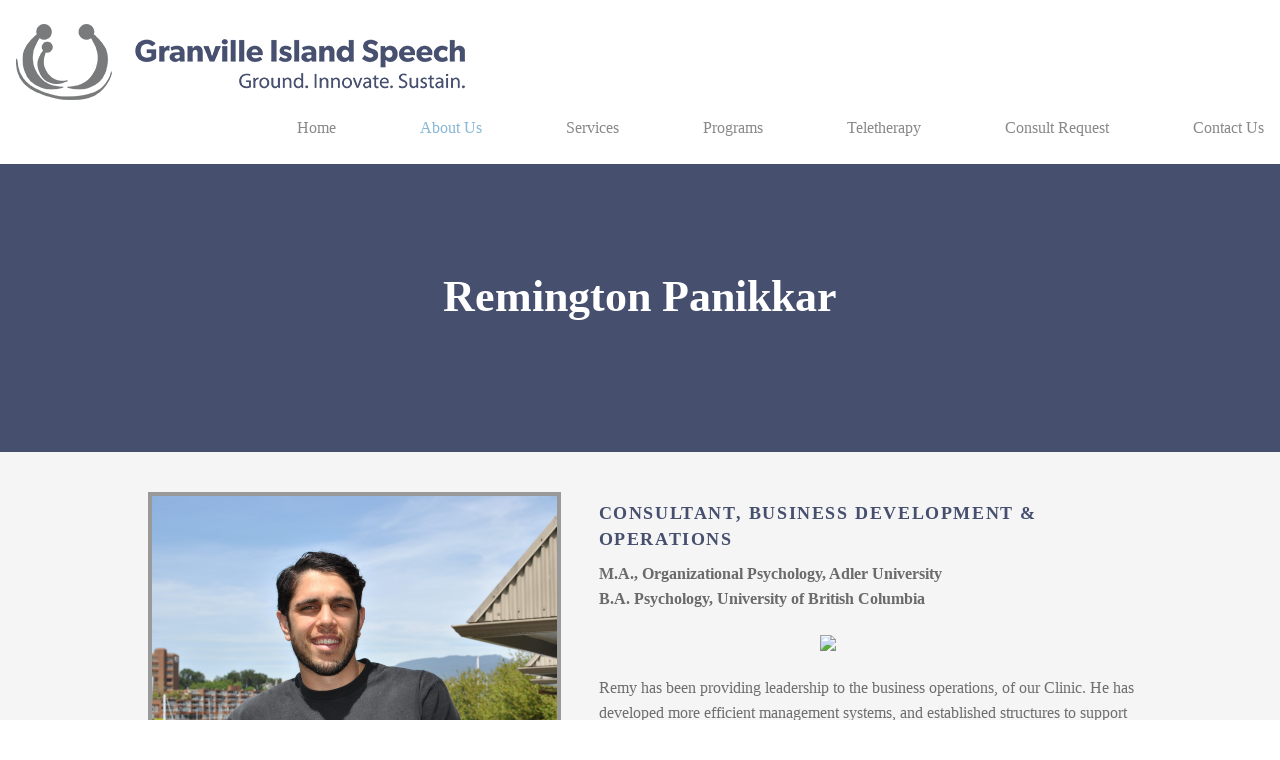

--- FILE ---
content_type: text/html; charset=utf-8
request_url: https://www.granvilleislandspeech.ca/remington-panikkar.php
body_size: 11309
content:
<!DOCTYPE html>
<!--[if lt IE 7]>      <html class="no-js lt-ie9 lt-ie8 lt-ie7"> <![endif]-->
<!--[if IE 7]>         <html class="no-js lt-ie9 lt-ie8"> <![endif]-->
<!--[if IE 8]>         <html class="no-js lt-ie9"> <![endif]-->
<!--[if gt IE 8]><!--> <html class="no-js"> <!--<![endif]-->
    <head>
        <meta name="viewport" content="width=device-width, initial-scale=1.0">

        <!-- normalize and html5 boilerplate resets -->
        <link rel="stylesheet" href="templates/Skyline_v2/resources/css/reset.css">
        <link rel="stylesheet" href="templates/Skyline_v2/resources/css/less.build.css">

        <!--[if lte IE 9]>
        <script src="templates/Skyline_v2/resources/js/html5shiv.js"></script>
        <script src="templates/Skyline_v2/resources/js/html5shiv-printshiv.js"></script>

        <![endif]-->

        <meta http-equiv="content-type" content="text/html; charset=utf-8" />


<title>Remington Panikkar - Granville Island Speech</title>



<meta name="description" content="Remy has been providing leadership to the business operations, of our Clinic. He has developed more efficient management systems, and established structures to support team cohesion and growth while maintaining client-centred service delivery, integral to our values, spirit and culture. He is an invaluable asset to our team. " />
<meta name="keywords" content="Remington Panikkar, Remy Panikkar, Speech Pathology, Accent Modification, Attention Deficit/Hyperactivity Disorder, ADHD, Auditory Processing Disorder, APD, Augmentative and Alternative Communication, AAC, Aphasia, Apraxia, Autism Spectrum Disorder, ASD, Cleft Lip and Palate, Dementia, Dysarthria, Hearing, Rehabilitation/Habilitation, Language-Based Disabilities, Oral Cancer, Orofacial Myofunctional Disorders, tongue thrust, Pragmatic Disorders, Right-Hemisphere Brain Injury, Second Language Acquisition, Selective Mutism" />

  <link href="resources/favicon.png" rel="shortcut icon" type="image/x-icon" />
  <link href="resources/favicon.png" rel="icon" type="image/x-icon" />

  
  <!-- Start of user defined header tracking codes -->
  <!-- Google tag (gtag.js) -->
<script async src="https://www.googletagmanager.com/gtag/js?id=G-8X2LCBNQDY"></script>
<script>
  window.dataLayer = window.dataLayer || [];
  function gtag(){dataLayer.push(arguments);}
  gtag('js', new Date());

  gtag('config', 'G-8X2LCBNQDY');
</script>
  <!-- End of user defined header tracking codes -->


  <style type="text/css" id="styleCSS">
    /*
    Some Style Themes enhanced with background textures provided by http://subtlepatterns.com/
*/
body {
    
    
    background-repeat: repeat;
    background-attachment: fixed;
    background-position: top left;
    background-size: auto;
}

/* IOS devices 'bgd-att: fixed' solution */
@media only screen and (max-device-width: 1366px) {
    .bgd-attachment-fixed {
        background-image: none;
    }
    .bgd-attachment-fixed:after {
        content: '';
        position: fixed;
        top: 0;
        left: 0;
        right: 0;
        width: 100%;
        height: 100%;
        
        background-repeat: repeat;
        background-position: top left;
        background-size: auto;
        z-index: -2;
    }
}

.Text_2_Default,
.yola_heading_container {
  word-wrap: break-word;
}

.yola_bg_overlay {
    display:table;
    table-layout: fixed;
    position:absolute;
    min-height: 100%;
    min-width: 100%;
    width:100%;
    height:100%;
}
.yola_outer_content_wrapper {
    
    
    
    
}
.yola_inner_bg_overlay {
    width:100%;
    min-height: 100vh;
    display: table-cell;
    
    vertical-align: top;
}
.yola_outer_heading_wrap {
    width:100%;
    text-align: center;
}
.yola_heading_container {
    margin: 0 auto;
    
    
}
.yola_inner_heading_wrap {
    margin: 0 auto;
    max-width: 1280px;
}
.yola_innermost_heading_wrap {
    padding-left:0;
    padding-right:0;
    margin: 0 auto;
    padding-top: 1.5rem;
    padding-bottom: 1.5rem;
}
.yola_inner_heading_wrap.top nav,
.yola_inner_heading_wrap.top div#yola_heading_block,
.yola_inner_heading_wrap.bottom nav,
.yola_inner_heading_wrap.bottom div#yola_heading_block {
    padding-left: 1rem;
    padding-right: 1rem;
}
.yola_inner_heading_wrap.left .yola_innermost_heading_wrap,
.yola_inner_heading_wrap.right .yola_innermost_heading_wrap {
    padding-left: 1rem;
    padding-right: 1rem;
}
.yola_inner_heading_wrap h1 {
    margin: 0;
}
#yola_nav_block {
    height: 100%;
}
#yola_nav_block nav {
    text-align: center;
    
}
#yola_nav_block nav ul{
    display:inline;
}
.yola_inner_heading_wrap.left #yola_heading_block {
    float:left;
}
.yola_inner_heading_wrap.right #yola_heading_block {
    float:right;
}
.yola_inner_heading_wrap.top #yola_nav_block {
    padding:1rem 0 0 0;
}
.yola_inner_heading_wrap.right #yola_nav_block {
    float:left;
    padding:1rem 0 0 0;
}
.yola_inner_heading_wrap.bottom #yola_nav_block {
    padding:0 0 1rem 0;
}
.yola_inner_heading_wrap.left #yola_nav_block {
    float:right;
    padding:1rem 0 0 0;
}
.yola_banner_wrap {
    background-attachment: scroll;
    text-align: center;
    margin: 0 auto;
    
    display: none;
    background-position: top left;
    background-size: auto;
    background-repeat: repeat-x;
    
    
}
.yola_inner_banner_wrap {
    padding-left:0;
    padding-right:0;
    padding-top: 0.5rem;
    padding-bottom: 0.5rem;
    
}
.yola_innermost_banner_wrap {
    margin: 0 auto;
    
}
.yola_inner_nav_wrap {
    margin: 0 auto;
    
}
.yola_banner_wrap nav ul.sys_navigation {
    text-align: center;
    padding-top:1rem;
    padding-bottom:1rem;
}
.yola_banner_wrap h1 {
    margin:0;
    text-align: center;
}
.yola_site_tagline {
    padding-top:0;
    padding-bottom:0;
    font-family: 'Open Sans';
    font-size: 3rem;
    color: #898989;
    text-decoration: none;
    letter-spacing: 0px;
    line-height: 1.5em;
    text-transform: none;
    text-align: left;
    padding-right: 1rem;
    padding-left: 1rem;

}
.yola_site_tagline span {
    display: inline-block;
    
    
    
    
    
}
ul.sys_navigation {
    margin: 0;
    padding: 0;
    text-align: center;
}
ul.sys_navigation li {
    display: inline;
    list-style: none;
    margin:0 5rem 0 0;
}
.yola_inner_heading_wrap ul.sys_navigation li:last-child {
    margin:0;
}
ul.sys_navigation li a{
    text-decoration: none;
}

div.ys_submenu {
    margin-top: 8px;
}

.yola_content_wrap {
    margin:0 auto;
    
    
}
.yola_content_column {
    margin:0 auto;
    
}

.yola_inner_content_column {
    margin:0 auto;

    
    
    
    
}
.yola_inner_footer_wrap {
    padding: 0 20px;
}
div[id*='sys_region_'] {
    padding-left: 0 ! important;
    padding-right: 0 ! important;
}
.yola_site_logo {
    
    max-width:100%;
}
#sys_heading.yola_hide_logo img {
    display:none;
}
#sys_heading.yola_hide_logo span {
    display:inline;
}
a#sys_heading.yola_show_logo {
    font-size:14px;
}
#sys_heading.yola_show_logo img {
    display:inline;
}
#sys_heading.yola_show_logo span {
    display:none;
}
.yola_footer_wrap {
    margin:0 auto;
    
    	background-color: #363636;

}
.yola_footer_column {
    margin:0 auto;
    
    display: none;
}
footer {
    padding-top: 2.5rem;
    padding-right: 3rem;
    padding-bottom: 2.5rem;
    padding-left: 3rem;
    font-family: 'Gentium Book Basic';
    font-size: 1rem;
    color: #6f6f6f;
    line-height: 1.5em;
    letter-spacing: 0px;
    text-transform: none;

}
span.yola_footer_socialbuttons {
    display:inline-block;
    line-height:0;
    margin:0;
    padding:0;
    display:inline-block;
    position:static;
    float:left;
    width:146px;
    height:20px;
    display: none;
}
.sys_yola_form .submit,
.sys_yola_form input.text,
.sys_yola_form input.email,
.sys_yola_form input.tel,
.sys_yola_form input.url,
.sys_yola_form textarea {
    font-family: 'Gentium Book Basic';
    font-size: 1rem;
    line-height: 1.6em;
    letter-spacing: 0px;
    text-transform: none;
}
div.sys_yola_form {
    padding:0 !important;
}
div.sys_yola_form form {
    margin:0 !important;
    padding:0 !important;
}
.sys_layout h2, .sys_txt h2, .sys_layout h3, .sys_txt h3, .sys_layout h4, .sys_txt h4, .sys_layout h5, .sys_txt h5, .sys_layout h6, .sys_txt h6, .sys_layout p, .sys_txt p {
    margin-top:0;
}
div[id*='sys_region_'] {
    padding:0 !important;
}
.sys_layout blockquote {
  margin-top: 10px;
  margin-bottom: 10px;
  margin-left: 50px;
  padding-left: 15px;
  border-left: 3px solid #6f6f6f;;
  font-size: 1rem;
  font-style: italic;
  color: #000000;
  
  line-height: 1.5em;
  letter-spacing: 0px;
  text-transform: none;
}
.sys_layout blockquote,
.sys_layout blockquote h1,
.sys_layout blockquote h2,
.sys_layout blockquote h3,
.sys_layout blockquote h4,
.sys_layout blockquote h5,
.sys_layout blockquote h6,
.sys_layout blockquote p {
    font-family: 'Raleway';
}
.sys_layout p,.sys_layout pre {margin:0 0 1.5em 0}
.sys_layout h2,.sys_layout h3,.sys_layout h4,.sys_layout h5,.sys_layout h6 { margin:0 0 0.5em 0 }
.sys_layout dl, .sys_layout menu,.sys_layout ol,.sys_layout ul{margin:0 0 1.5em 0}

.mob_menu {
    display: none;
}

.new-text-widget img, .old_text_widget img {
    max-width: 100%;
}


@media only screen and (max-width : 736px) {
    html {
        font-size: 80%;
    }

    body .m_inherit_width {
        width: inherit;
    }

    .small_device_hide {
        opacity: 0;
    }

    /* Remove display table so that fixefox can understand max-width */
    .yola_bg_overlay, .yola_inner_bg_overlay {
       display: block;
    }

    /* Zero out padding of the heading wrapper */
    .yola_inner_heading_wrap.top .yola_innermost_heading_wrap,
    .yola_inner_heading_wrap.bottom .yola_innermost_heading_wrap,
    .yola_inner_heading_wrap.left .yola_innermost_heading_wrap,
    .yola_inner_heading_wrap.right .yola_innermost_heading_wrap {
        padding-left: 0;
        padding-right: 0;
    }

    /* Make all image widgets center aligned */
    .Image_Default img {
        display: block;
        margin: 0 auto;
    }

    /* Center button widgets in column dividers */
    .column_divider .sys_button {
        text-align: center;
    }

    /* Make column dividers snap to one over another */
    .yola_inner_heading_wrap.left #yola_heading_block, .yola_inner_heading_wrap.right #yola_heading_block {
        float: none;
    }

    #sys_heading {
        word-wrap: break-word;
        word-break: break-word;
    }

    body .column_divider .left, body .column_divider .right {
        width: 100%;
        padding-left: 0;
        padding-right: 0;
    }

    .mob_menu a:visited {
        color: #fff;
    }

    .mob_menu {
        display: block;
        z-index: 1;
        ;
        ;
        ;
    }

    .mob_menu.menu_open {
        position: absolute;
        min-height: 100%;
        padding: 1rem 0 0 0;
        margin: 0;
        top: 0;
        left: 0;
        right: 0;
    }

    .yola_outer_content_wrapper {
        display: block;
        padding-top: 0;
    }

    .mob_menu_overlay {
        display: none;
        text-transform: capitalize;
    }

    .menu_open .mob_menu_overlay  {
        display: block;
    }

    .mob_menu_toggle {
        display: block;
        padding-top: 5%;
        padding-bottom: 6%;
        text-align: center;
        color: #666;
        cursor: pointer;
    }
    .mob_submenu_toggle {
        list-style: none;
        text-align: center;
        padding: 0;
        margin: 0;
    }

    .new-text-widget img, .old_text_widget img {
        height: auto;
    }

    #sys_heading span {
        font-size: 35px;
    }
    .sys_navigation {
        display: none;
    }

    .mobile_ham {
        stroke: #898989;
    }

    .mobile_quit {
        display: none;
    }

    .menu_open .mobile_ham {
        display: none;
    }

    .menu_open .mobile_quit {
        display: inline;
        stroke: #898989;
    }

    .mob_menu_list {
        font-family: 'Open Sans';
        font-weight: lighter;
        margin: 0;
        font-size: 2.2em;
        line-height: 2;
        letter-spacing: 0.1em;
        list-style: none;
        text-align: center;
        padding: 0;
        -webkit-animation-duration: .2s;
        -webkit-animation-fill-mode: both;
        -webkit-animation-name: fadeInUp;
        -moz-animation-duration: .2s;
        -moz-animation-fill-mode: both;
        -moz-animation-name: fadeInUp;
        -o-animation-duration: .2s;
        -o-animation-fill-mode: both;
        -o-animation-name: fadeInUp;
        animation-duration: .2s;
        animation-fill-mode: both;
        animation-name: fadeInUp;
    }

    .mob_menu_overlay .mob_menu_list a {
        color: #898989;
    }

    .mob_more_toggle {
        display: inline-block;
        cursor: pointer;
        background: none;
        border: none;
        outline: none;
        margin-left: 8px;
        stroke: #898989;
    }

    .up_arrow {
        display: none;
    }

    .sub_menu_open svg .down_arrow {
        display: none;
    }

    .sub_menu_open .up_arrow {
        display: inline;
    }

    .mob_menu_overlay .mob_menu_list .selected a {
        color: #88b7d5;
    }

    .sub_menu_open a {
        color: #88b7d5;
    }

    .mob_menu_list .sub_menu_open a {
        color: #88b7d5;
    }

    .sub_menu_open .mob_more_toggle {
        stroke: #88b7d5;
    }

    .mob_submenu_list {
        font-family: 'Open Sans';
        font-weight: lighter;
        list-style: none;
        text-align: center;
        padding: 0 0 5% 0;
        margin: 0;
        line-height: 1.6;
        display: none;
        -webkit-animation-duration: .2s;
        -webkit-animation-fill-mode: both;
        -webkit-animation-name: fadeInUp;
        -moz-animation-duration: .2s;
        -moz-animation-fill-mode: both;
        -moz-animation-name: fadeInUp;
        -o-animation-duration: .2s;
        -o-animation-fill-mode: both;
        -o-animation-name: fadeInUp;
        animation-duration: .2s;
        animation-fill-mode: both
        animation-name: fadeInUp;
    }

    .sub_menu_open .mob_submenu_list{
        display: block;
    }

    .mob_submenu_items {
        font-size: 0.75em;
    }
    .mob_menu_list .mob_nav_selected {
        color: #88b7d5;
    }

    .menu_open ~ .yola_outer_content_wrapper {
        display: none;
    }

    @-webkit-keyframes fadeInUp {
      0% {
        opacity: 0;
        -webkit-transform: translate3d(0, 100%, 0);
        transform: translate3d(0, 100%, 0);
      }
      100% {
        opacity: 1;
        -webkit-transform: none;
        transform: none;
      }
    }

    @-moz-keyframes fadeInUp {
      0% {
        opacity: 0;
        -moz-transform: translate3d(0, 100%, 0);
        transform: translate3d(0, 100%, 0);
      }
      100% {
        opacity: 1;
        -moz-transform: none;
        transform: none;
      }
    }

    @-o-keyframes fadeInUp {
      0% {
        opacity: 0;
        -o-transform: translate3d(0, 100%, 0);
        transform: translate3d(0, 100%, 0);
      }
      100% {
        opacity: 1;
        -o-transform: none;
        transform: none;
      }
    }

    @keyframes fadeInUp {
      0% {
        opacity: 0;
        transform: translate3d(0, 100%, 0);
      }
      100% {
        opacity: 1;
        transform: none;
      }
    }
}


  </style>

  <style id="yola-user-css-overrides" type="text/css">
    /* Main container */
.overlay-image {
 position: relative;
 width: 100%;
}
/* Original image */
.overlay-image .image {
 display: block;
 width: 400px;
 height: 400px;
}
/* Original text overlay */
.overlay-image .text {
 color: #fff;
 font-size: 30px;
 line-height: 1.5em;
 text-shadow: #000;
 text-align: center;
 position: absolute;
 top: 50%;
 left: 50%;
 transform: translate(-50%, -50%);
 width: 100%;
}
/* New overlay on hover */
.overlay-image .hover {
 position: absolute;
 top: 0;
 height: 100%;
 width: 100%;
 opacity: 0;
 transition: .5s ease;
}
/* New overlay appearance on hover */
.overlay-image:hover .hover {
 opacity: 1;
}
.overlay-image .normal {
 transition: .5s ease;
}
.overlay-image:hover .normal {
 opacity: 0;
}
.overlay-image .hover {
 background-color: rgba(0,0,0,0.5);
}

  </style>

<script src="//ajax.googleapis.com/ajax/libs/webfont/1.4.2/webfont.js" type="text/javascript"></script>

      <style type="text/css">
      @import url("//fonts.sitebuilderhost.net/css?family=Raleway%3Aregular%2C500|Open+Sans%3Aregular%2C700&subset=latin,latin-ext");
    </style>
  
  <style type="text/css" id="styleOverrides">
    /* ======================
*
*  Site Style Settings
*
=========================*/
/* Paragraph text (p) */

.content p, #content p, .HTML_Default p, .Text_Default p, .sys_txt p, .sys_txt a, .sys_layout p, .sys_txt, .sys_layout  {
    font-family: 'Gentium Book Basic';
    
    font-size: 1rem;
    color: #6f6f6f;
    line-height: 1.6em;
    letter-spacing: 0px;
    text-transform: none;
}

/* Navigation */
.sys_navigation a, .ys_menu_2, div#menu ul, div#menu ul li a, ul.sys_navigation li a, div.sys_navigation ul li.selected a, div.sys_navigation ul li a, #navigation li a, div.ys_menu ul a:link, div.ys_menu ul a:visited, div.ys_nav ul li a, #sys_banner ul li a {
    font-family: 'Open Sans';
    
    font-size: 1rem;
    color: #898989;
    text-decoration: none;
    letter-spacing: 0px;
    line-height: 1.5em;
    text-transform: capitalize;
}


/* Navigation:selected */
div.sys_navigation ul li.selected a, div#menu ul li.selected a, #navigation li.selected a, div.ys_menu ul li.selected a:link, div.ys_menu ul li.selected a:visited, div.ys_nav ul li.selected a, #sys_banner ul li.selected a {
    color: #88b7d5;
}

/* Navigation:hover */
div.sys_navigation ul li a:hover, div#menu ul li a:hover, #navigation li a:hover, div.ys_menu ul a:hover, div.ys_nav ul li a:hover, div.ys_menu ul li a:hover, #sys_banner ul li a:hover {
    color: #88b7d5;
}

/* Site Title */
#sys_heading, a#sys_heading, #sys_banner h1 a, #header h1 a, div#heading h1 a {
    font-family: 'Open Sans';
    font-weight: 700;
    font-size: 2rem;
    color: #555555;
    text-decoration: none;
    letter-spacing: 0px;
    line-height: 1.5em;
    text-transform: none;
}

/* Hyperlinks (a, a:hover, a:visited) */
a, .sys_txt a:link, .sys_layout a:link {color: #88b7d5;}
a, .sys_txt a:link, .sys_layout a:link {text-decoration: none;}
a:visited, .sys_txt a:visited, .sys_layout a:visited {color: #88b7d5;}
a:hover, .sys_txt a:hover, .sys_layout a:hover {color: #7a948b;}
a:hover, .sys_txt a:hover, .sys_layout a:hover {text-decoration: none;}

/* Headings (h2, h3, h4, h5, h6) */
.sys_layout h2, .sys_txt h2 {
    font-family: 'Open Sans';
    
    font-size: 2.75rem;
    color: #464f6e;
    text-decoration: none;
    letter-spacing: 0px;
    line-height: 1.5em;
    text-transform: none;
}

.sys_layout h2 a, .sys_layout h2 a:link, .sys_layout h2 a:hover, .sys_layout h2 a:visited {
    font-family: 'Open Sans';
    
    font-size: 2.75rem;
    color: #464f6e;
    letter-spacing: 0px;
    line-height: 1.5em;
    text-transform: none;
}

.sys_layout h3, .sys_txt h3 {
    font-family: 'Open Sans';
    
    font-size: 2.75rem;
    color: #464f6e;
    text-decoration: none;
    letter-spacing: 0.2rem;
    line-height: 1.2em;
    text-transform: uppercase;
}

.sys_layout h3 a, .sys_layout h3 a:link, .sys_layout h3 a:hover, .sys_layout h3 a:visited {
    font-family: 'Open Sans';
    
    font-size: 2.75rem;
    color: #464f6e;
    letter-spacing: 0.2rem;
    line-height: 1.2em;
    text-transform: uppercase;
}

.sys_layout h4, .sys_txt h4 {
    font-family: 'Open Sans';
    
    font-size: 2.2rem;
    color: #363636;
    text-decoration: none;
    letter-spacing: 0.1rem;
    line-height: 1em;
    text-transform: uppercase;
}

.sys_layout h4 a, .sys_layout h4 a:link, .sys_layout h4 a:hover, .sys_layout h4 a:visited {
    font-family: 'Open Sans';
    
    font-size: 2.2rem;
    color: #363636;
    letter-spacing: 0.1rem;
    line-height: 1em;
    text-transform: uppercase;
}

.sys_layout h5, .sys_txt h5 {
    font-family: 'Open Sans';
    
    font-size: 1.1rem;
    color: #363636;
    text-decoration: none;
    letter-spacing: 0.1rem;
    line-height: 1.5em;
    text-transform: uppercase;
}

.sys_layout h5 a, .sys_layout h5 a:link, .sys_layout h5 a:hover, .sys_layout h5 a:visited {
    font-family: 'Open Sans';
    
    font-size: 1.1rem;
    color: #363636;
    letter-spacing: 0.1rem;
    line-height: 1.5em;
    text-transform: uppercase;
}

.sys_layout h6, .sys_txt h6 {
    font-family: 'Open Sans';
    
    font-size: 1.34rem;
    color: #363636;
    text-decoration: none;
    letter-spacing: 0.29rem;
    line-height: 1.2em;
    text-transform: uppercase;
}

.sys_layout h6 a, .sys_layout h6 a:link, .sys_layout h6 a:hover, .sys_layout h6 a:visited {
    font-family: 'Open Sans';
    
    font-size: 1.34rem;
    color: #363636;
    letter-spacing: 0.29rem;
    line-height: 1.2em;
    text-transform: uppercase;
}

/*button widget*/
.sys_layout .sys_button a, .sys_layout .sys_button a:link, .sys_layout .sys_button a:visited {
    display:inline-block;
    text-decoration: none;
}
.sys_layout .sys_button a:link, .sys_layout .sys_button a:visited {
    cursor:pointer;
}
.sys_layout .sys_button a {
    cursor:default;
}

.sys_layout .sys_button.square a, .sys_layout .sys_button.square a:link {
    border-radius:0px;
}
.sys_layout .sys_button.rounded a, .sys_layout .sys_button.rounded a:link {
    border-radius:3px;
}
.sys_layout .sys_button.pill a, .sys_layout .sys_button.pill a:link {
    border-radius:90px;
}

/*button sizes*/
.sys_layout .sys_button.small a, .sys_layout .sys_button.small a:link, .sys_layout .sys_button.small a:visited {font-family: 'Gentium Book Basic';font-size: 0.9rem;line-height: 1.5em;letter-spacing: 0px;text-transform: none;padding-top:0.6rem;padding-bottom:0.6rem;padding-left:3rem;padding-right:3rem;}
.sys_layout .sys_button.medium a, .sys_layout .sys_button.medium a:link, .sys_layout .sys_button.medium a:visited {font-family: 'Gentium Book Basic';font-size: 1.37rem;line-height: 1.5em;letter-spacing: 0px;text-transform: none;padding-top:0.8rem;padding-bottom:0.8rem;padding-left:3.5rem;padding-right:3.5rem;}
.sys_layout .sys_button.large a, .sys_layout .sys_button.large a:link, .sys_layout .sys_button.large a:visited {font-family: 'Gentium Book Basic';font-size: 2.56rem;line-height: 1.5em;letter-spacing: 0px;text-transform: none;padding-top:0.9rem;padding-bottom:0.9rem;padding-left:4rem;padding-right:4rem;}

/*button styles:small*/
.sys_layout .sys_button.small.outline a, .sys_layout .sys_button.small.outline a:link {
    border-color:#88b7d5;
    color: #88b7d5;
    border-style: solid;
    border-width: 2px;
}
.sys_layout .sys_button.small.outline a:visited {
    color: #88b7d5;
}
.sys_layout .sys_button.small.solid a, .sys_layout .sys_button.small.solid a:link {
    	background-color: #88b7d5;

    color: #ffffff;
    border-color:#88b7d5;
    border-style: solid;
    border-width: 2px;
}
.sys_layout .sys_button.small.solid a:visited {
    color: #ffffff;
}
.sys_layout .sys_button.small.outline a:hover {
    background-color: #88b7d5;
    color: #ffffff;
    text-decoration: none;
}

/*button styles:medium*/
.sys_layout .sys_button.medium.outline a, .sys_layout .sys_button.medium.outline a:link {
    border-color:#88b7d5;
    color: #88b7d5;
    border-style: solid;
    border-width: 2px;
}
.sys_layout .sys_button.medium.outline a:visited {
    color: #88b7d5;
}
.sys_layout .sys_button.medium.solid a, .sys_layout .sys_button.medium.solid a:link {
    	background-color: #88b7d5;

    color: #ffffff;
    border-color:#88b7d5;
    border-style: solid;
    border-width: 2px;
}
.sys_layout .sys_button.medium.solid a:visited {
    color: #ffffff;
}
.sys_layout .sys_button.medium.outline a:hover {
    background-color: #88b7d5;
    color: #ffffff;
    text-decoration: none;
}
/*button styles:large*/
.sys_layout .sys_button.large.outline a, .sys_layout .sys_button.large.outline a:link {
    border-color:#88b7d5;
    color: #88b7d5;
    border-style: solid;
    border-width: 2px;
}
.sys_layout .sys_button.large.outline a:visited {
    color: #88b7d5;
}
.sys_layout .sys_button.large.solid a, .sys_layout .sys_button.large.solid a:link {
    	background-color: #88b7d5;

    color: #ffffff;
    border-color:#88b7d5;
    border-style: solid;
    border-width: 2px;
}
.sys_layout .sys_button.large.solid a:visited {
    color: #ffffff;
}
.sys_layout .sys_button.large.outline a:hover {
    background-color: #88b7d5;
    color: #ffffff;
    text-decoration: none;
}

.sys_layout .sys_button.solid a:hover {
    text-decoration: none;
    opacity: .8;
}  </style>

  



<script type="text/javascript" src="//ajax.googleapis.com/ajax/libs/jquery/1.11.1/jquery.min.js"></script>
<script type="text/javascript">window.jQuery || document.write('<script src="/components/bower_components/jquery/dist/jquery.js"><\/script>')</script>
<link rel="stylesheet" type="text/css" href="classes/commons/resources/flyoutmenu/flyoutmenu.css?1001144" />
<script type="text/javascript" src="classes/commons/resources/flyoutmenu/flyoutmenu.js?1001144"></script>
<link rel="stylesheet" type="text/css" href="classes/commons/resources/global/global.css?1001144" />


<script type="text/javascript">
  var swRegisterManager = {
    goals: [],
    add: function(swGoalRegister) {
      this.goals.push(swGoalRegister);
    },
    registerGoals: function() {
      while(this.goals.length) {
        this.goals.shift().call();
      }
    }
  };

  window.swPostRegister = swRegisterManager.registerGoals.bind(swRegisterManager);
</script>

  
  
  
  
  
  
  <link rel="stylesheet" type="text/css" href="classes/components/Image/layouts/Default/Default.css?1001144" />
  

    </head>
    <body lang="en" class="bgd-attachment-fixed">
            <script
        type="application/ld+json"
        id="locationData"
        data-embed-key="AIzaSyARNP6PBrYdKNmsYf09tU8jRnffQb-sFQg">
        {
            "@context": "http://schema.org",
            "@type": "LocalBusiness",
            "telephone": "604-338-9682",
            "address": {
                "@type": "PostalAddress",
                "streetAddress": "1807 Maritime Mews Suite 208",
                "addressLocality": "Vancouver",
                "addressRegion": "BC",
                "addressCountry": "Canada",
                "postalCode": "V6H 3W7"
            },
            "openingHours": null
        }
    </script>

        <div id="sys_background" class="yola_bg_overlay">
            <div class="yola_inner_bg_overlay">
                <div class="yola_outer_content_wrapper">
                    <header role="header">
                        <div class="yola_outer_heading_wrap">
                            <div class="yola_heading_container">
                                <div class="yola_inner_heading_wrap left">
                                    <div class="yola_innermost_heading_wrap">
                                                                                <nav class="mob_menu">
                                            <div class="mob_menu_toggle"><!--Mobile Nav Toggle-->
                                                <svg class="mobile_ham" width="40" height="25">
                                                  <line x1="0" y1="3" x2="40" y2="3" stroke-width="2"/>
                                                  <line x1="0" y1="13" x2="40" y2="13" stroke-width="2"/>
                                                  <line x1="0" y1="23" x2="40" y2="23" stroke-width="2"/>
                                                </svg>
                                                <svg class="mobile_quit" width="26" height="50">
                                                    <line x1="0" y1="1" x2="26" y2="25" stroke-width="2"/>
                                                    <line x1="0" y1="25" x2="26" y2="1" stroke-width="2"/>
                                                </svg>
                                            </div>
                                            <div class="mob_menu_overlay"> <!--Mobile Nav Overlay-->
                                                <ul class="mob_menu_list">
      <li class="">
      <a href="./" title="Home">Home</a>
          </li>
      <li class="selected">
      <a href="About-Us.php" title="About Us">About Us</a>
              <svg class="mob_more_toggle" x="0px" y="0px" height="24" width="24" viewBox="0 0 24 24" enable-background="new 0 0 24 24" xml:space="preserve">
          <circle cx="12" cy="12" r="11" stroke-width="1.5" fill="none" />
          <line class="down_arrow" x1="5" y1="10" x2="12" y2="17" stroke-width="2" />
          <line class="down_arrow" x1="12" y1="17" x2="19" y2="10" stroke-width="2" />
          <line class="up_arrow" x1="5" y1="15" x2="12" y2="8" stroke-width="2" />
          <line class="up_arrow" x1="12" y1="8" x2="19" y2="15" stroke-width="2" />
        </svg>
        <ul class="mob_submenu_list">
                      <li>
              <a class="mob_submenu_items" href="VINNI-PANIKKAR.php" title="Vinni Panikkar">Vinni Panikkar</a>
            </li>
                      <li>
              <a class="mob_submenu_items" href="ARUNA-SUDARSHAN.php" title="Aruna Sudarshan">Aruna Sudarshan</a>
            </li>
                      <li>
              <a class="mob_submenu_items" href="JAMIE-HACK.php" title="Jamie Hack">Jamie Hack</a>
            </li>
                      <li>
              <a class="mob_submenu_items" href="TARA-NAY.php" title="Tara Nay">Tara Nay</a>
            </li>
                      <li>
              <a class="mob_submenu_items" href="lauren-maynard.php" title="Lauren Maynard">Lauren Maynard</a>
            </li>
                      <li>
              <a class="mob_submenu_items" href="remington-panikkar.php" title="Remington Panikkar">Remington Panikkar</a>
            </li>
                      <li>
              <a class="mob_submenu_items" href="kalyn-shum.php" title="Kalyn Shum">Kalyn Shum</a>
            </li>
                      <li>
              <a class="mob_submenu_items" href="susan-davies.php" title="Susan Davies">Susan Davies</a>
            </li>
                      <li>
              <a class="mob_submenu_items" href="michelle-panikkar.php" title="michelle-panikkar">Michelle Panikkar</a>
            </li>
                      <li>
              <a class="mob_submenu_items" href="Therapy-Animals.php" title="Therapy Animals">Therapy Animals</a>
            </li>
                  </ul>
            </li>
      <li class="">
      <a href="Services.php" title="Services">Services</a>
              <svg class="mob_more_toggle" x="0px" y="0px" height="24" width="24" viewBox="0 0 24 24" enable-background="new 0 0 24 24" xml:space="preserve">
          <circle cx="12" cy="12" r="11" stroke-width="1.5" fill="none" />
          <line class="down_arrow" x1="5" y1="10" x2="12" y2="17" stroke-width="2" />
          <line class="down_arrow" x1="12" y1="17" x2="19" y2="10" stroke-width="2" />
          <line class="up_arrow" x1="5" y1="15" x2="12" y2="8" stroke-width="2" />
          <line class="up_arrow" x1="12" y1="8" x2="19" y2="15" stroke-width="2" />
        </svg>
        <ul class="mob_submenu_list">
                      <li>
              <a class="mob_submenu_items" href="Children-and-Youth.php" title="Children and Youth Services">Children and Youth Services</a>
            </li>
                      <li>
              <a class="mob_submenu_items" href="Adult-Services.php" title="Adult Services">Adult Services</a>
            </li>
                      <li>
              <a class="mob_submenu_items" href="funding.php" title="Funding">Funding</a>
            </li>
                  </ul>
            </li>
      <li class="">
      <a href="Programs.php" title="Programs">Programs</a>
          </li>
      <li class="">
      <a href="teletherapy.php" title="Teletherapy">Teletherapy</a>
          </li>
      <li class="">
      <a href="form-consult-request.php" title="Consult Request">Consult Request</a>
          </li>
      <li class="">
      <a href="contact.php" title="Contact Us">Contact Us</a>
          </li>
  </ul>
                                            </div>
                                        </nav>
                                                                                                                        <div id="yola_heading_block"> <!--Title / Logo-->
                                            <h1>
                                                <a id="sys_heading" class="yola_show_logo" href="./">
                                                    <img class="yola_site_logo" src="resources/GIS-Granville_Logo_full_450.png" alt="Granville Island Speech Therapy" >
                                                    <span>Granville Island Speech Therapy</span>
                                                </a>
                                            </h1>
                                        </div>
                                        <div id="yola_nav_block"> <!--Nav-->
                                            <nav role="navigation">
                                                <div class="sys_navigation">
                                                <ul class="sys_navigation">
                    <li id="ys_menu_0">
                    <a href="./" title="Home">Home</a>
        </li>
                    <li id="ys_menu_1"class="selected">
                    <a href="About-Us.php" title="About Us">About Us</a>
        </li>
                    <li id="ys_menu_2">
                    <a href="Services.php" title="Services">Services</a>
        </li>
                    <li id="ys_menu_3">
                    <a href="Programs.php" title="Programs">Programs</a>
        </li>
                    <li id="ys_menu_4">
                    <a href="teletherapy.php" title="Teletherapy">Teletherapy</a>
        </li>
                    <li id="ys_menu_5">
                    <a href="form-consult-request.php" title="Consult Request">Consult Request</a>
        </li>
                    <li id="ys_menu_6">
                    <a href="contact.php" title="Contact Us">Contact Us</a>
        </li>
    </ul>
                 <div id="ys_submenu_1" class="ys_submenu">
            <div class='ys_submenu_inner'>
                <ul>
                                            <li>
                            <a href="VINNI-PANIKKAR.php">Vinni Panikkar</a>
                        </li>
                                            <li>
                            <a href="ARUNA-SUDARSHAN.php">Aruna Sudarshan</a>
                        </li>
                                            <li>
                            <a href="JAMIE-HACK.php">Jamie Hack</a>
                        </li>
                                            <li>
                            <a href="TARA-NAY.php">Tara Nay</a>
                        </li>
                                            <li>
                            <a href="lauren-maynard.php">Lauren Maynard</a>
                        </li>
                                            <li>
                            <a href="remington-panikkar.php">Remington Panikkar</a>
                        </li>
                                            <li>
                            <a href="kalyn-shum.php">Kalyn Shum</a>
                        </li>
                                            <li>
                            <a href="susan-davies.php">Susan Davies</a>
                        </li>
                                            <li>
                            <a href="michelle-panikkar.php">Michelle Panikkar</a>
                        </li>
                                            <li>
                            <a href="Therapy-Animals.php">Therapy Animals</a>
                        </li>
                                    </ul>
            </div>
        </div>
                 <div id="ys_submenu_2" class="ys_submenu">
            <div class='ys_submenu_inner'>
                <ul>
                                            <li>
                            <a href="Children-and-Youth.php">Children and Youth Services</a>
                        </li>
                                            <li>
                            <a href="Adult-Services.php">Adult Services</a>
                        </li>
                                            <li>
                            <a href="funding.php">Funding</a>
                        </li>
                                    </ul>
            </div>
        </div>
                         
<script>
/* jshint ignore:start */
$(document).ready(function() {
    flyoutMenu.initFlyoutMenu(
        [{"name":"Home","title":"Home","href":".\/","children":[]},{"name":"About Us","title":"About Us","href":"About-Us.php","children":[{"name":"Vinni Panikkar","title":"Vinni Panikkar","href":"VINNI-PANIKKAR.php"},{"name":"Aruna Sudarshan","title":"Aruna Sudarshan","href":"ARUNA-SUDARSHAN.php"},{"name":"Jamie Hack","title":"Jamie Hack","href":"JAMIE-HACK.php"},{"name":"Tara Nay","title":"Tara Nay","href":"TARA-NAY.php"},{"name":"Lauren Maynard","title":"Lauren Maynard","href":"lauren-maynard.php"},{"name":"Remington Panikkar","title":"Remington Panikkar","href":"remington-panikkar.php"},{"name":"Kalyn Shum","title":"Kalyn Shum","href":"kalyn-shum.php"},{"name":"Susan Davies","title":"Susan Davies","href":"susan-davies.php"},{"name":"Michelle Panikkar","title":"michelle-panikkar","href":"michelle-panikkar.php"},{"name":"Therapy Animals","title":"Therapy Animals","href":"Therapy-Animals.php"}]},{"name":"Services","title":"Services","href":"Services.php","children":[{"name":"Children and Youth Services","title":"Children and Youth Services","href":"Children-and-Youth.php"},{"name":"Adult Services","title":"Adult Services","href":"Adult-Services.php"},{"name":"Funding","title":"Funding","href":"funding.php"}]},{"name":"Programs","title":"Programs","href":"Programs.php","children":[]},{"name":"Teletherapy","title":"Teletherapy","href":"teletherapy.php","children":[]},{"name":"Consult Request","title":"Consult Request","href":"form-consult-request.php","children":[]},{"name":"Contact Us","title":"Contact Us","href":"contact.php","children":[]}]
    , 'flyover');
});
/* jshint ignore:end */
</script>

                                                </div>
                                            </nav>
                                        </div>
                                                                                <div style="padding:0; height:0; clear:both;">&nbsp;</div>
                                    </div>
                                </div>
                            </div>
                            <div id="sys_banner" class="yola_banner_wrap">
                                <div class="yola_inner_banner_wrap">
                                    <div class="yola_innermost_banner_wrap">
                                        <h2 class="yola_site_tagline" style="display:none"><span></span></h2>
                                    </div>
                                </div>
                            </div>
                        </div>
                    </header>

                    <main class="yola_content_wrap" role="main">
                        <div class="yola_content_column">
                            <div class="yola_inner_content_column clearFix">
                                <style media="screen">
  .layout_1-column {
    width: 100%;
    padding: 0;
    margin: 0;
  }

  .layout_1-column:after {
    content: "";
    display: table;
    clear: both;
  }

  .zone_top {
    margin: 0;
    padding: 5px;
    vertical-align: top;
    line-height: normal;
    min-width: 100px;
  }
</style>

<div class="layout_1-column sys_layout">
    <div id="layout_row1">
        <div id="sys_region_1" class="zone_top" ><div id="I7c45b050143e40868f1ce158f64a88df" style="display:block;clear: both;" class="Panel_Default">    <style id='yola-panel-style-I7c45b050143e40868f1ce158f64a88df' type='text/css'>

                div#yola-panel-inner-I7c45b050143e40868f1ce158f64a88df,
        div#yola-panel-inner-I7c45b050143e40868f1ce158f64a88df p,
        div#yola-panel-inner-I7c45b050143e40868f1ce158f64a88df .sys_txt,
        .content div#yola-panel-inner-I7c45b050143e40868f1ce158f64a88df p,
        #content div#yola-panel-inner-I7c45b050143e40868f1ce158f64a88df p,
        div#yola-panel-inner-I7c45b050143e40868f1ce158f64a88df .HTML_Default p,
        div#yola-panel-inner-I7c45b050143e40868f1ce158f64a88df .Text_Default p,
        div#yola-panel-inner-I7c45b050143e40868f1ce158f64a88df .sys_txt p,
        div#yola-panel-inner-I7c45b050143e40868f1ce158f64a88df .sys_txt p a,
        div#content div#yola-panel-inner-I7c45b050143e40868f1ce158f64a88df p{
            color:#464f6e;
        }
        
                div#yola-panel-inner-I7c45b050143e40868f1ce158f64a88df h1,
        div#yola-panel-inner-I7c45b050143e40868f1ce158f64a88df h2,
        div#yola-panel-inner-I7c45b050143e40868f1ce158f64a88df h3,
        div#yola-panel-inner-I7c45b050143e40868f1ce158f64a88df h4,
        div#yola-panel-inner-I7c45b050143e40868f1ce158f64a88df h5,
        div#yola-panel-inner-I7c45b050143e40868f1ce158f64a88df h6,
        div#yola-panel-inner-I7c45b050143e40868f1ce158f64a88df .sys_txt h1,
        div#yola-panel-inner-I7c45b050143e40868f1ce158f64a88df .sys_txt h2,
        div#yola-panel-inner-I7c45b050143e40868f1ce158f64a88df .sys_txt h3,
        div#yola-panel-inner-I7c45b050143e40868f1ce158f64a88df .sys_txt h4,
        div#yola-panel-inner-I7c45b050143e40868f1ce158f64a88df .sys_txt h5,
        div#yola-panel-inner-I7c45b050143e40868f1ce158f64a88df .sys_txt h6{
            color:#464f6e;
        }
        
        
        
                div#Panel_I7c45b050143e40868f1ce158f64a88df {
            max-width: 100%;
            margin: 0 auto;;;
        }
        
        #yola-panel-I7c45b050143e40868f1ce158f64a88df {
            display: table;width: 100%;height: 40vh;min-height: 40vh;position:relative;
        }

        #yola-panel-inner-I7c45b050143e40868f1ce158f64a88df {
            display: table-cell;vertical-align: middle;padding:2rem 1rem 2rem 1rem;position:relative;
        }

                    #yola-panel-background-I7c45b050143e40868f1ce158f64a88df {
                                    background:#464f6e;background-position:center center;background-repeat:no-repeat;position:absolute;top:0;left:0;right:0;bottom:0;overflow:hidden;pointer-events:none;touch-action:none;
                            }
        
        
            </style>

    <div id='yola-panel-I7c45b050143e40868f1ce158f64a88df'>
                    <div
                id='yola-panel-background-I7c45b050143e40868f1ce158f64a88df'
                            >
                                            </div>
                <div id='yola-panel-inner-I7c45b050143e40868f1ce158f64a88df'>
            <div id="Panel_I7c45b050143e40868f1ce158f64a88df" style="text-align:left; vertical-align:top;" ><div id="I81dca6fa8a8e4d0d9f32db5ae525066f" style="display:block;clear: both;margin:0 0 0 0;" class="Text_2_Default"><style type="text/css">
    div.sys_text_widget img.float-left{float:left;margin:10px 15px 10px 0;}
    div.sys_text_widget img.float-right{position:relative;margin:10px 0 10px 15px;}
    div.sys_text_widget img{margin:4px;}
    div.sys_text_widget {
        overflow: hidden;
        margin: 0;
        padding: 0;
        color: ;
        font: ;
        background-color: ;
    }
</style>

<div id="I81dca6fa8a8e4d0d9f32db5ae525066f_sys_txt" systemElement="true" class="sys_txt sys_text_widget new-text-widget"><h2 style="color: #ffffff; text-align: center;" class="p1">Remington Panikkar</h2></div></div></div>
        </div>
    </div>

    
    
</div><div id="I76372800f3c44530b608368a4d42a135" style="display:block;clear: both;margin:0 0 2rem 0;" class="Panel_Default">    <style id='yola-panel-style-I76372800f3c44530b608368a4d42a135' type='text/css'>

        
        
        
        
                div#Panel_I76372800f3c44530b608368a4d42a135 {
            max-width: 1000px;
            margin: 0 auto;
        }
        
        #yola-panel-I76372800f3c44530b608368a4d42a135 {
            min-height: 0vh;position:relative;
        }

        #yola-panel-inner-I76372800f3c44530b608368a4d42a135 {
            padding:2rem 0 0 0;position:relative;
        }

                    #yola-panel-background-I76372800f3c44530b608368a4d42a135 {
                                    background:#f5f5f5;background-position:top left;background-repeat:no-repeat;position:absolute;top:0;left:0;right:0;bottom:0;overflow:hidden;pointer-events:none;touch-action:none;
                            }
        
        
            </style>

    <div id='yola-panel-I76372800f3c44530b608368a4d42a135'>
                    <div
                id='yola-panel-background-I76372800f3c44530b608368a4d42a135'
                            >
                                            </div>
                <div id='yola-panel-inner-I76372800f3c44530b608368a4d42a135'>
            <div id="Panel_I76372800f3c44530b608368a4d42a135" style="text-align:left; vertical-align:top;" ><div id="I922eb706a164461d81d659acc4f2ac33" style="display:block;clear: both;margin:0 0 0 0;" class="Layout1_Default"><style>.column_I922eb706a164461d81d659acc4f2ac33 {width: 100%;-moz-box-sizing:border-box;-webkit-box-sizing: border-box;box-sizing:border-box;}.column_I922eb706a164461d81d659acc4f2ac33:after {content: "";display: table;clear: both;}.column_I922eb706a164461d81d659acc4f2ac33 .left {text-align: left;vertical-align: top;width: 44.363256784968684%;padding: 0 15px 0 0;float: left;-moz-box-sizing: border-box;-webkit-box-sizing: border-box;box-sizing:border-box;}.column_I922eb706a164461d81d659acc4f2ac33 .right {vertical-align: top;width: 55.636743215031316%;padding: 0 0 0 15px;float: left;-moz-box-sizing: border-box;-webkit-box-sizing: border-box;box-sizing: border-box;}</style><div class="column_I922eb706a164461d81d659acc4f2ac33 column_divider" ><div id="Left_I922eb706a164461d81d659acc4f2ac33" class="left" ><div id="Ibbbfb5e53a4743da8560d1c1d81a8e4f" style="display:block;clear: both;margin:0.5rem;" class="Panel_Default">    <style id='yola-panel-style-Ibbbfb5e53a4743da8560d1c1d81a8e4f' type='text/css'>

        
        
        
        
                div#Panel_Ibbbfb5e53a4743da8560d1c1d81a8e4f {
            max-width: 100%;
            margin: 0 auto;
        }
        
        #yola-panel-Ibbbfb5e53a4743da8560d1c1d81a8e4f {
            border:4px solid #999999;min-height: 45vh;position:relative;
        }

        #yola-panel-inner-Ibbbfb5e53a4743da8560d1c1d81a8e4f {
            padding:1rem;position:relative;
        }

                    #yola-panel-background-Ibbbfb5e53a4743da8560d1c1d81a8e4f {
                                    background-image:url(resources/Team_Images/RemyPanikkar.jpg);background-size:cover;background-position:top left;background-repeat:no-repeat;position:absolute;top:0;left:0;right:0;bottom:0;overflow:hidden;pointer-events:none;touch-action:none;
                            }
        
        
            </style>

    <div id='yola-panel-Ibbbfb5e53a4743da8560d1c1d81a8e4f'>
                    <div
                id='yola-panel-background-Ibbbfb5e53a4743da8560d1c1d81a8e4f'
                            >
                                            </div>
                <div id='yola-panel-inner-Ibbbfb5e53a4743da8560d1c1d81a8e4f'>
            <div id="Panel_Ibbbfb5e53a4743da8560d1c1d81a8e4f" style="text-align:left; vertical-align:top;" >&nbsp;</div>
        </div>
    </div>

    
    
</div></div><div id="Right_I922eb706a164461d81d659acc4f2ac33" class="right" ><div id="Iac60987e66a84949aaebd6d1d323aac8" style="display:block;clear: both;margin:1rem 0 0 0;" class="Text_2_Default"><style type="text/css">
    div.sys_text_widget img.float-left{float:left;margin:10px 15px 10px 0;}
    div.sys_text_widget img.float-right{position:relative;margin:10px 0 10px 15px;}
    div.sys_text_widget img{margin:4px;}
    div.sys_text_widget {
        overflow: hidden;
        margin: 0;
        padding: 0;
        color: ;
        font: ;
        background-color: ;
    }
</style>

<div id="Iac60987e66a84949aaebd6d1d323aac8_sys_txt" systemElement="true" class="sys_txt sys_text_widget new-text-widget"><h5 style="color: #464f6e;"><strong>CONSULTANT, BUSINESS DEVELOPMENT &amp; OPERATIONS&nbsp;</strong></h5>
<p style="color: #6b6b6b;"><strong>M.A., Organizational Psychology, Adler University</strong><br><strong>B.A. Psychology, University of British Columbia</strong></p>
<p><span class="s1"><img src="//assets.yolacdn.net/template_assets/belle/resources/91198b15-belle_img_34.jpg?timestamp=1518555507870" style="width: 99px; margin-left: auto; margin-right: auto; display: block;"></span></p>
<p>Remy has been providing leadership to the business operations, of our Clinic. He has developed more efficient management systems, and established structures to support team cohesion and growth while maintaining client-centred service delivery, integral to our values, spirit and culture. He is an invaluable asset to our team. He values exercise and good physical and mental health, and challenges himself and others to rise beyond their potential. His constant companion is his dog, Luna who also embodies what our clinical experience represents.</p></div></div></div></div></div></div>
        </div>
    </div>

    
    
</div><div id="Idbb95a178d904c79993a99f121cd57ca" style="display:block;clear: both;" class="Panel_Default">    <style id='yola-panel-style-Idbb95a178d904c79993a99f121cd57ca' type='text/css'>

                div#yola-panel-inner-Idbb95a178d904c79993a99f121cd57ca,
        div#yola-panel-inner-Idbb95a178d904c79993a99f121cd57ca p,
        div#yola-panel-inner-Idbb95a178d904c79993a99f121cd57ca .sys_txt,
        .content div#yola-panel-inner-Idbb95a178d904c79993a99f121cd57ca p,
        #content div#yola-panel-inner-Idbb95a178d904c79993a99f121cd57ca p,
        div#yola-panel-inner-Idbb95a178d904c79993a99f121cd57ca .HTML_Default p,
        div#yola-panel-inner-Idbb95a178d904c79993a99f121cd57ca .Text_Default p,
        div#yola-panel-inner-Idbb95a178d904c79993a99f121cd57ca .sys_txt p,
        div#yola-panel-inner-Idbb95a178d904c79993a99f121cd57ca .sys_txt p a,
        div#content div#yola-panel-inner-Idbb95a178d904c79993a99f121cd57ca p{
            color:#ffffff;
        }
        
                div#yola-panel-inner-Idbb95a178d904c79993a99f121cd57ca h1,
        div#yola-panel-inner-Idbb95a178d904c79993a99f121cd57ca h2,
        div#yola-panel-inner-Idbb95a178d904c79993a99f121cd57ca h3,
        div#yola-panel-inner-Idbb95a178d904c79993a99f121cd57ca h4,
        div#yola-panel-inner-Idbb95a178d904c79993a99f121cd57ca h5,
        div#yola-panel-inner-Idbb95a178d904c79993a99f121cd57ca h6,
        div#yola-panel-inner-Idbb95a178d904c79993a99f121cd57ca .sys_txt h1,
        div#yola-panel-inner-Idbb95a178d904c79993a99f121cd57ca .sys_txt h2,
        div#yola-panel-inner-Idbb95a178d904c79993a99f121cd57ca .sys_txt h3,
        div#yola-panel-inner-Idbb95a178d904c79993a99f121cd57ca .sys_txt h4,
        div#yola-panel-inner-Idbb95a178d904c79993a99f121cd57ca .sys_txt h5,
        div#yola-panel-inner-Idbb95a178d904c79993a99f121cd57ca .sys_txt h6{
            color:#ffffff;
        }
        
                div#yola-panel-inner-Idbb95a178d904c79993a99f121cd57ca a,
        div#yola-panel-inner-Idbb95a178d904c79993a99f121cd57ca .sys_txt a{
            color:#ffffff;
        }
        
                div#yola-panel-inner-Idbb95a178d904c79993a99f121cd57ca a:hover,
        div#yola-panel-inner-Idbb95a178d904c79993a99f121cd57ca .sys_txt a:hover{
            color:#ffffff;
        }
        
                div#Panel_Idbb95a178d904c79993a99f121cd57ca {
            max-width: 1500px;
            margin: 0 auto;;;
        }
        
        #yola-panel-Idbb95a178d904c79993a99f121cd57ca {
            display: table;width: 100%;height: 0vh;min-height: 0vh;position:relative;
        }

        #yola-panel-inner-Idbb95a178d904c79993a99f121cd57ca {
            display: table-cell;vertical-align: middle;padding:1.5rem 1rem 0 1rem;position:relative;
        }

                    #yola-panel-background-Idbb95a178d904c79993a99f121cd57ca {
                                    background:#464f6e;background-position:top left;background-repeat:no-repeat;position:absolute;top:0;left:0;right:0;bottom:0;overflow:hidden;pointer-events:none;touch-action:none;
                            }
        
        
            </style>

    <div id='yola-panel-Idbb95a178d904c79993a99f121cd57ca'>
                    <div
                id='yola-panel-background-Idbb95a178d904c79993a99f121cd57ca'
                            >
                                            </div>
                <div id='yola-panel-inner-Idbb95a178d904c79993a99f121cd57ca'>
            <div id="Panel_Idbb95a178d904c79993a99f121cd57ca" style="text-align:left; vertical-align:top;" ><div id="I7993c06e33834af7bcde008e7d79a847" style="display:block;clear: both;" class="Layout1_Default"><style>.column_I7993c06e33834af7bcde008e7d79a847 {width: 100%;-moz-box-sizing:border-box;-webkit-box-sizing: border-box;box-sizing:border-box;}.column_I7993c06e33834af7bcde008e7d79a847:after {content: "";display: table;clear: both;}.column_I7993c06e33834af7bcde008e7d79a847 .left {text-align: left;vertical-align: top;width: 50%;padding: 0 15px 0 0;float: left;-moz-box-sizing: border-box;-webkit-box-sizing: border-box;box-sizing:border-box;}.column_I7993c06e33834af7bcde008e7d79a847 .right {vertical-align: top;width: 50%;padding: 0 0 0 15px;float: left;-moz-box-sizing: border-box;-webkit-box-sizing: border-box;box-sizing: border-box;}</style><div class="column_I7993c06e33834af7bcde008e7d79a847 column_divider" ><div id="Left_I7993c06e33834af7bcde008e7d79a847" class="left" ><div id="I2b6ded4c71e847cea50b98b67f929a70" style="display:block;clear: both;" class="Layout1_Default"><style>.column_I2b6ded4c71e847cea50b98b67f929a70 {width: 100%;-moz-box-sizing:border-box;-webkit-box-sizing: border-box;box-sizing:border-box;}.column_I2b6ded4c71e847cea50b98b67f929a70:after {content: "";display: table;clear: both;}.column_I2b6ded4c71e847cea50b98b67f929a70 .left {text-align: left;vertical-align: top;width: 64.26332288401254%;padding: 0 15px 0 0;float: left;-moz-box-sizing: border-box;-webkit-box-sizing: border-box;box-sizing:border-box;}.column_I2b6ded4c71e847cea50b98b67f929a70 .right {vertical-align: top;width: 35.73667711598746%;padding: 0 0 0 15px;float: left;-moz-box-sizing: border-box;-webkit-box-sizing: border-box;box-sizing: border-box;}</style><div class="column_I2b6ded4c71e847cea50b98b67f929a70 column_divider" ><div id="Left_I2b6ded4c71e847cea50b98b67f929a70" class="left" ><div id="I808e8150db37417c9b2245a3d50ec2e7" style="display:block;clear: both;text-align:left;" class="Image_Default"><style>#I808e8150db37417c9b2245a3d50ec2e7_img {-moz-box-sizing: border-box;-webkit-box-sizing: border-box;box-sizing: border-box;width: 300px;border:none;max-width: 100%;height: auto;}</style><img id="I808e8150db37417c9b2245a3d50ec2e7_img" src="resources/GIS-Logo_full_inv_300.png"  /></div></div><div id="Right_I2b6ded4c71e847cea50b98b67f929a70" class="right" >&nbsp;</div></div></div></div><div id="Right_I7993c06e33834af7bcde008e7d79a847" class="right" ><div id="I546cc74246b14602b8b06442a38df3af" style="display:block;clear: both;" class="Layout1_Default"><style>.column_I546cc74246b14602b8b06442a38df3af {width: 100%;-moz-box-sizing:border-box;-webkit-box-sizing: border-box;box-sizing:border-box;}.column_I546cc74246b14602b8b06442a38df3af:after {content: "";display: table;clear: both;}.column_I546cc74246b14602b8b06442a38df3af .left {text-align: left;vertical-align: top;width: 50%;padding: 0 15px 0 0;float: left;-moz-box-sizing: border-box;-webkit-box-sizing: border-box;box-sizing:border-box;}.column_I546cc74246b14602b8b06442a38df3af .right {vertical-align: top;width: 50%;padding: 0 0 0 15px;float: left;-moz-box-sizing: border-box;-webkit-box-sizing: border-box;box-sizing: border-box;}</style><div class="column_I546cc74246b14602b8b06442a38df3af column_divider" ><div id="Left_I546cc74246b14602b8b06442a38df3af" class="left" ><div id="Ie47c30767828467a9fca605778474ec8" style="display:block;clear: both;" class="Text_2_Default"><style type="text/css">
    div.sys_text_widget img.float-left{float:left;margin:10px 15px 10px 0;}
    div.sys_text_widget img.float-right{position:relative;margin:10px 0 10px 15px;}
    div.sys_text_widget img{margin:4px;}
    div.sys_text_widget {
        overflow: hidden;
        margin: 0;
        padding: 0;
        color: ;
        font: ;
        background-color: ;
    }
</style>

<div id="Ie47c30767828467a9fca605778474ec8_sys_txt" systemElement="true" class="sys_txt sys_text_widget new-text-widget"><h5><strong>Links</strong></h5>
<p><span style="color: #c29637;"><span style="color: #ffffff;"><a href="index.php">Home</a><br><a href="About-Us.php">About Us</a><br><a href="Services.php">Services</a></span></span><span style="color: #c29637;"><span style="color: #ffffff;"><br><a href="Programs.php">Programs</a><br></span></span><span style="color: #c29637;"><span style="color: #ffffff;"><a href="form-child-youth.php" target="_blank" rel="noopener">Child/Youth Consult Request</a><br><a href="form-adult.php">Adult Consult Request</a><br></span></span><span style="color: #c29637;"><span style="color: #ffffff;"><a href="contact.php">Contact Us&nbsp;</a> </span></span><a href="contact.php"> </a><span>&nbsp;&nbsp;</span></p></div></div></div><div id="Right_I546cc74246b14602b8b06442a38df3af" class="right" ><div id="I0878402409ea4582b98c7daab19444f0" style="display:block;clear: both;" class="Text_2_Default"><style type="text/css">
    div.sys_text_widget img.float-left{float:left;margin:10px 15px 10px 0;}
    div.sys_text_widget img.float-right{position:relative;margin:10px 0 10px 15px;}
    div.sys_text_widget img{margin:4px;}
    div.sys_text_widget {
        overflow: hidden;
        margin: 0;
        padding: 0;
        color: ;
        font: ;
        background-color: ;
    }
</style>

<div id="I0878402409ea4582b98c7daab19444f0_sys_txt" systemElement="true" class="sys_txt sys_text_widget new-text-widget"><h5><strong><span style="color: #c29637;"><span style="color: #ffffff;">CONTACT DETAILS</span></span></strong></h5>
<p><a href="https://www.google.ca/maps/place/1807+Maritime+Mews,+Vancouver,+BC+V6H+3X2/@49.2710204,-123.1382857,17z/data=!3m1!4b1!4m5!3m4!1s0x548673cef2f7992f:0x9c8a640e50296cfa!8m2!3d49.2710204!4d-123.136097" target="_blank" style="color: #ffffff; text-align: start;" rel="noopener">208-1807 Maritime Mews, <br>Vancouver V6H 3W7</a></p>
<p><a href="http://callto:604-338-9682">604-338-9682</a></p>
<p><a href="mailto:admin@granvilleislandspeech.ca" style="color: rgb(255, 255, 255);">admin@granvilleislandspeech.ca</a></p></div></div></div></div></div></div></div></div><div id="If6b647f854874d6985d63cf467338a16" style="display:block;clear: both;margin:0 0 0 0;" class="Text_2_Default"><style type="text/css">
    div.sys_text_widget img.float-left{float:left;margin:10px 15px 10px 0;}
    div.sys_text_widget img.float-right{position:relative;margin:10px 0 10px 15px;}
    div.sys_text_widget img{margin:4px;}
    div.sys_text_widget {
        overflow: hidden;
        margin: 0;
        padding: 0;
        color: ;
        font: ;
        background-color: ;
    }
</style>

<div id="If6b647f854874d6985d63cf467338a16_sys_txt" systemElement="true" class="sys_txt sys_text_widget new-text-widget"><p style="text-align: center;">© Copyright GIS Speech Co.Inc.</p></div></div></div>
        </div>
    </div>

    
    
</div></div>
    </div>
</div>
                            </div>
                        </div>
                    </main>

                    <div class="yola_footer_wrap">
                        <div class="yola_footer_column">
                            <footer id="yola_style_footer">
                                <p style="float:right; margin:0;">1807 Maritime Mews, Suite 208, Vancouver, BC V6H 3W7, Canada | 604-338-9682</p><div style="clear:both; height:0;"></div>
                            </footer>
                        </div>
                    </div>
                    
                    
<script type="text/javascript" id="site_analytics_tracking" data-id="0bcd6e14e5d942cab35dd1b53b10b780" data-user="8d3650836657464cb4aa840f20c95fc5" data-partner="YOLA" data-url="//analytics.yolacdn.net/tracking-v2.js">
  var _yts = _yts || [];
  var tracking_tag = document.getElementById('site_analytics_tracking');
  _yts.push(["_siteId", tracking_tag.getAttribute('data-id')]);
  _yts.push(["_userId", tracking_tag.getAttribute('data-user')]);
  _yts.push(["_partnerId", tracking_tag.getAttribute('data-partner')]);
  _yts.push(["_trackPageview"]);
  (function() {
    var yts = document.createElement("script");
    yts.type = "text/javascript";
    yts.async = true;
    yts.src = document.getElementById('site_analytics_tracking').getAttribute('data-url');
    (document.getElementsByTagName("head")[0] || document.getElementsByTagName("body")[0]).appendChild(yts);
  })();
</script>


<!-- template: Skyline_v2 897f39d5-676b-4f4a-a99d-e7c842fc89e4 -->
                </div>
            </div> <!-- .inner_bg_overlay -->
        </div> <!-- #sys_background / .bg_overlay -->
        <script src="templates/Skyline_v2/resources/js/browserify.build.js"></script>
    <script defer src="https://static.cloudflareinsights.com/beacon.min.js/vcd15cbe7772f49c399c6a5babf22c1241717689176015" integrity="sha512-ZpsOmlRQV6y907TI0dKBHq9Md29nnaEIPlkf84rnaERnq6zvWvPUqr2ft8M1aS28oN72PdrCzSjY4U6VaAw1EQ==" data-cf-beacon='{"version":"2024.11.0","token":"41c0ef71bb6d4dd9bf0d9f2b55b1dd0e","r":1,"server_timing":{"name":{"cfCacheStatus":true,"cfEdge":true,"cfExtPri":true,"cfL4":true,"cfOrigin":true,"cfSpeedBrain":true},"location_startswith":null}}' crossorigin="anonymous"></script>
</body>
</html>